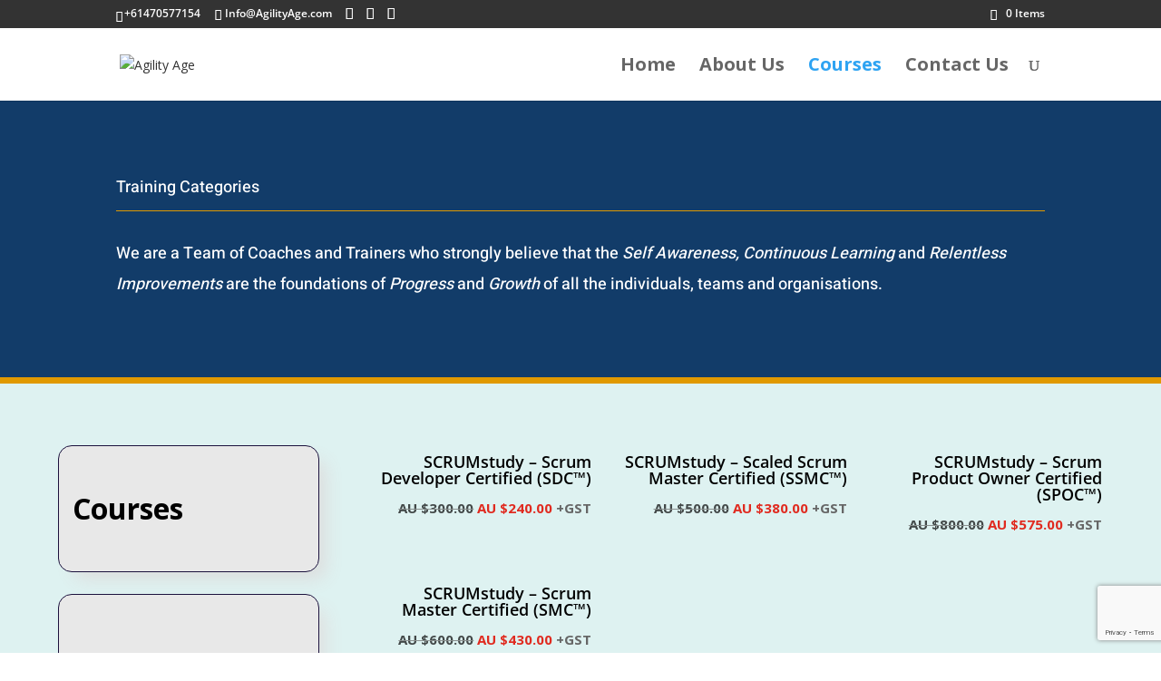

--- FILE ---
content_type: text/html; charset=utf-8
request_url: https://www.google.com/recaptcha/api2/anchor?ar=1&k=6Lc-FokbAAAAAAHB2Qs6uqES3qzLNliwmy7etUJj&co=aHR0cHM6Ly9hZ2lsaXR5YWdlLmNvbTo0NDM.&hl=en&v=N67nZn4AqZkNcbeMu4prBgzg&size=invisible&anchor-ms=20000&execute-ms=30000&cb=yle4dcnw6eoj
body_size: 48908
content:
<!DOCTYPE HTML><html dir="ltr" lang="en"><head><meta http-equiv="Content-Type" content="text/html; charset=UTF-8">
<meta http-equiv="X-UA-Compatible" content="IE=edge">
<title>reCAPTCHA</title>
<style type="text/css">
/* cyrillic-ext */
@font-face {
  font-family: 'Roboto';
  font-style: normal;
  font-weight: 400;
  font-stretch: 100%;
  src: url(//fonts.gstatic.com/s/roboto/v48/KFO7CnqEu92Fr1ME7kSn66aGLdTylUAMa3GUBHMdazTgWw.woff2) format('woff2');
  unicode-range: U+0460-052F, U+1C80-1C8A, U+20B4, U+2DE0-2DFF, U+A640-A69F, U+FE2E-FE2F;
}
/* cyrillic */
@font-face {
  font-family: 'Roboto';
  font-style: normal;
  font-weight: 400;
  font-stretch: 100%;
  src: url(//fonts.gstatic.com/s/roboto/v48/KFO7CnqEu92Fr1ME7kSn66aGLdTylUAMa3iUBHMdazTgWw.woff2) format('woff2');
  unicode-range: U+0301, U+0400-045F, U+0490-0491, U+04B0-04B1, U+2116;
}
/* greek-ext */
@font-face {
  font-family: 'Roboto';
  font-style: normal;
  font-weight: 400;
  font-stretch: 100%;
  src: url(//fonts.gstatic.com/s/roboto/v48/KFO7CnqEu92Fr1ME7kSn66aGLdTylUAMa3CUBHMdazTgWw.woff2) format('woff2');
  unicode-range: U+1F00-1FFF;
}
/* greek */
@font-face {
  font-family: 'Roboto';
  font-style: normal;
  font-weight: 400;
  font-stretch: 100%;
  src: url(//fonts.gstatic.com/s/roboto/v48/KFO7CnqEu92Fr1ME7kSn66aGLdTylUAMa3-UBHMdazTgWw.woff2) format('woff2');
  unicode-range: U+0370-0377, U+037A-037F, U+0384-038A, U+038C, U+038E-03A1, U+03A3-03FF;
}
/* math */
@font-face {
  font-family: 'Roboto';
  font-style: normal;
  font-weight: 400;
  font-stretch: 100%;
  src: url(//fonts.gstatic.com/s/roboto/v48/KFO7CnqEu92Fr1ME7kSn66aGLdTylUAMawCUBHMdazTgWw.woff2) format('woff2');
  unicode-range: U+0302-0303, U+0305, U+0307-0308, U+0310, U+0312, U+0315, U+031A, U+0326-0327, U+032C, U+032F-0330, U+0332-0333, U+0338, U+033A, U+0346, U+034D, U+0391-03A1, U+03A3-03A9, U+03B1-03C9, U+03D1, U+03D5-03D6, U+03F0-03F1, U+03F4-03F5, U+2016-2017, U+2034-2038, U+203C, U+2040, U+2043, U+2047, U+2050, U+2057, U+205F, U+2070-2071, U+2074-208E, U+2090-209C, U+20D0-20DC, U+20E1, U+20E5-20EF, U+2100-2112, U+2114-2115, U+2117-2121, U+2123-214F, U+2190, U+2192, U+2194-21AE, U+21B0-21E5, U+21F1-21F2, U+21F4-2211, U+2213-2214, U+2216-22FF, U+2308-230B, U+2310, U+2319, U+231C-2321, U+2336-237A, U+237C, U+2395, U+239B-23B7, U+23D0, U+23DC-23E1, U+2474-2475, U+25AF, U+25B3, U+25B7, U+25BD, U+25C1, U+25CA, U+25CC, U+25FB, U+266D-266F, U+27C0-27FF, U+2900-2AFF, U+2B0E-2B11, U+2B30-2B4C, U+2BFE, U+3030, U+FF5B, U+FF5D, U+1D400-1D7FF, U+1EE00-1EEFF;
}
/* symbols */
@font-face {
  font-family: 'Roboto';
  font-style: normal;
  font-weight: 400;
  font-stretch: 100%;
  src: url(//fonts.gstatic.com/s/roboto/v48/KFO7CnqEu92Fr1ME7kSn66aGLdTylUAMaxKUBHMdazTgWw.woff2) format('woff2');
  unicode-range: U+0001-000C, U+000E-001F, U+007F-009F, U+20DD-20E0, U+20E2-20E4, U+2150-218F, U+2190, U+2192, U+2194-2199, U+21AF, U+21E6-21F0, U+21F3, U+2218-2219, U+2299, U+22C4-22C6, U+2300-243F, U+2440-244A, U+2460-24FF, U+25A0-27BF, U+2800-28FF, U+2921-2922, U+2981, U+29BF, U+29EB, U+2B00-2BFF, U+4DC0-4DFF, U+FFF9-FFFB, U+10140-1018E, U+10190-1019C, U+101A0, U+101D0-101FD, U+102E0-102FB, U+10E60-10E7E, U+1D2C0-1D2D3, U+1D2E0-1D37F, U+1F000-1F0FF, U+1F100-1F1AD, U+1F1E6-1F1FF, U+1F30D-1F30F, U+1F315, U+1F31C, U+1F31E, U+1F320-1F32C, U+1F336, U+1F378, U+1F37D, U+1F382, U+1F393-1F39F, U+1F3A7-1F3A8, U+1F3AC-1F3AF, U+1F3C2, U+1F3C4-1F3C6, U+1F3CA-1F3CE, U+1F3D4-1F3E0, U+1F3ED, U+1F3F1-1F3F3, U+1F3F5-1F3F7, U+1F408, U+1F415, U+1F41F, U+1F426, U+1F43F, U+1F441-1F442, U+1F444, U+1F446-1F449, U+1F44C-1F44E, U+1F453, U+1F46A, U+1F47D, U+1F4A3, U+1F4B0, U+1F4B3, U+1F4B9, U+1F4BB, U+1F4BF, U+1F4C8-1F4CB, U+1F4D6, U+1F4DA, U+1F4DF, U+1F4E3-1F4E6, U+1F4EA-1F4ED, U+1F4F7, U+1F4F9-1F4FB, U+1F4FD-1F4FE, U+1F503, U+1F507-1F50B, U+1F50D, U+1F512-1F513, U+1F53E-1F54A, U+1F54F-1F5FA, U+1F610, U+1F650-1F67F, U+1F687, U+1F68D, U+1F691, U+1F694, U+1F698, U+1F6AD, U+1F6B2, U+1F6B9-1F6BA, U+1F6BC, U+1F6C6-1F6CF, U+1F6D3-1F6D7, U+1F6E0-1F6EA, U+1F6F0-1F6F3, U+1F6F7-1F6FC, U+1F700-1F7FF, U+1F800-1F80B, U+1F810-1F847, U+1F850-1F859, U+1F860-1F887, U+1F890-1F8AD, U+1F8B0-1F8BB, U+1F8C0-1F8C1, U+1F900-1F90B, U+1F93B, U+1F946, U+1F984, U+1F996, U+1F9E9, U+1FA00-1FA6F, U+1FA70-1FA7C, U+1FA80-1FA89, U+1FA8F-1FAC6, U+1FACE-1FADC, U+1FADF-1FAE9, U+1FAF0-1FAF8, U+1FB00-1FBFF;
}
/* vietnamese */
@font-face {
  font-family: 'Roboto';
  font-style: normal;
  font-weight: 400;
  font-stretch: 100%;
  src: url(//fonts.gstatic.com/s/roboto/v48/KFO7CnqEu92Fr1ME7kSn66aGLdTylUAMa3OUBHMdazTgWw.woff2) format('woff2');
  unicode-range: U+0102-0103, U+0110-0111, U+0128-0129, U+0168-0169, U+01A0-01A1, U+01AF-01B0, U+0300-0301, U+0303-0304, U+0308-0309, U+0323, U+0329, U+1EA0-1EF9, U+20AB;
}
/* latin-ext */
@font-face {
  font-family: 'Roboto';
  font-style: normal;
  font-weight: 400;
  font-stretch: 100%;
  src: url(//fonts.gstatic.com/s/roboto/v48/KFO7CnqEu92Fr1ME7kSn66aGLdTylUAMa3KUBHMdazTgWw.woff2) format('woff2');
  unicode-range: U+0100-02BA, U+02BD-02C5, U+02C7-02CC, U+02CE-02D7, U+02DD-02FF, U+0304, U+0308, U+0329, U+1D00-1DBF, U+1E00-1E9F, U+1EF2-1EFF, U+2020, U+20A0-20AB, U+20AD-20C0, U+2113, U+2C60-2C7F, U+A720-A7FF;
}
/* latin */
@font-face {
  font-family: 'Roboto';
  font-style: normal;
  font-weight: 400;
  font-stretch: 100%;
  src: url(//fonts.gstatic.com/s/roboto/v48/KFO7CnqEu92Fr1ME7kSn66aGLdTylUAMa3yUBHMdazQ.woff2) format('woff2');
  unicode-range: U+0000-00FF, U+0131, U+0152-0153, U+02BB-02BC, U+02C6, U+02DA, U+02DC, U+0304, U+0308, U+0329, U+2000-206F, U+20AC, U+2122, U+2191, U+2193, U+2212, U+2215, U+FEFF, U+FFFD;
}
/* cyrillic-ext */
@font-face {
  font-family: 'Roboto';
  font-style: normal;
  font-weight: 500;
  font-stretch: 100%;
  src: url(//fonts.gstatic.com/s/roboto/v48/KFO7CnqEu92Fr1ME7kSn66aGLdTylUAMa3GUBHMdazTgWw.woff2) format('woff2');
  unicode-range: U+0460-052F, U+1C80-1C8A, U+20B4, U+2DE0-2DFF, U+A640-A69F, U+FE2E-FE2F;
}
/* cyrillic */
@font-face {
  font-family: 'Roboto';
  font-style: normal;
  font-weight: 500;
  font-stretch: 100%;
  src: url(//fonts.gstatic.com/s/roboto/v48/KFO7CnqEu92Fr1ME7kSn66aGLdTylUAMa3iUBHMdazTgWw.woff2) format('woff2');
  unicode-range: U+0301, U+0400-045F, U+0490-0491, U+04B0-04B1, U+2116;
}
/* greek-ext */
@font-face {
  font-family: 'Roboto';
  font-style: normal;
  font-weight: 500;
  font-stretch: 100%;
  src: url(//fonts.gstatic.com/s/roboto/v48/KFO7CnqEu92Fr1ME7kSn66aGLdTylUAMa3CUBHMdazTgWw.woff2) format('woff2');
  unicode-range: U+1F00-1FFF;
}
/* greek */
@font-face {
  font-family: 'Roboto';
  font-style: normal;
  font-weight: 500;
  font-stretch: 100%;
  src: url(//fonts.gstatic.com/s/roboto/v48/KFO7CnqEu92Fr1ME7kSn66aGLdTylUAMa3-UBHMdazTgWw.woff2) format('woff2');
  unicode-range: U+0370-0377, U+037A-037F, U+0384-038A, U+038C, U+038E-03A1, U+03A3-03FF;
}
/* math */
@font-face {
  font-family: 'Roboto';
  font-style: normal;
  font-weight: 500;
  font-stretch: 100%;
  src: url(//fonts.gstatic.com/s/roboto/v48/KFO7CnqEu92Fr1ME7kSn66aGLdTylUAMawCUBHMdazTgWw.woff2) format('woff2');
  unicode-range: U+0302-0303, U+0305, U+0307-0308, U+0310, U+0312, U+0315, U+031A, U+0326-0327, U+032C, U+032F-0330, U+0332-0333, U+0338, U+033A, U+0346, U+034D, U+0391-03A1, U+03A3-03A9, U+03B1-03C9, U+03D1, U+03D5-03D6, U+03F0-03F1, U+03F4-03F5, U+2016-2017, U+2034-2038, U+203C, U+2040, U+2043, U+2047, U+2050, U+2057, U+205F, U+2070-2071, U+2074-208E, U+2090-209C, U+20D0-20DC, U+20E1, U+20E5-20EF, U+2100-2112, U+2114-2115, U+2117-2121, U+2123-214F, U+2190, U+2192, U+2194-21AE, U+21B0-21E5, U+21F1-21F2, U+21F4-2211, U+2213-2214, U+2216-22FF, U+2308-230B, U+2310, U+2319, U+231C-2321, U+2336-237A, U+237C, U+2395, U+239B-23B7, U+23D0, U+23DC-23E1, U+2474-2475, U+25AF, U+25B3, U+25B7, U+25BD, U+25C1, U+25CA, U+25CC, U+25FB, U+266D-266F, U+27C0-27FF, U+2900-2AFF, U+2B0E-2B11, U+2B30-2B4C, U+2BFE, U+3030, U+FF5B, U+FF5D, U+1D400-1D7FF, U+1EE00-1EEFF;
}
/* symbols */
@font-face {
  font-family: 'Roboto';
  font-style: normal;
  font-weight: 500;
  font-stretch: 100%;
  src: url(//fonts.gstatic.com/s/roboto/v48/KFO7CnqEu92Fr1ME7kSn66aGLdTylUAMaxKUBHMdazTgWw.woff2) format('woff2');
  unicode-range: U+0001-000C, U+000E-001F, U+007F-009F, U+20DD-20E0, U+20E2-20E4, U+2150-218F, U+2190, U+2192, U+2194-2199, U+21AF, U+21E6-21F0, U+21F3, U+2218-2219, U+2299, U+22C4-22C6, U+2300-243F, U+2440-244A, U+2460-24FF, U+25A0-27BF, U+2800-28FF, U+2921-2922, U+2981, U+29BF, U+29EB, U+2B00-2BFF, U+4DC0-4DFF, U+FFF9-FFFB, U+10140-1018E, U+10190-1019C, U+101A0, U+101D0-101FD, U+102E0-102FB, U+10E60-10E7E, U+1D2C0-1D2D3, U+1D2E0-1D37F, U+1F000-1F0FF, U+1F100-1F1AD, U+1F1E6-1F1FF, U+1F30D-1F30F, U+1F315, U+1F31C, U+1F31E, U+1F320-1F32C, U+1F336, U+1F378, U+1F37D, U+1F382, U+1F393-1F39F, U+1F3A7-1F3A8, U+1F3AC-1F3AF, U+1F3C2, U+1F3C4-1F3C6, U+1F3CA-1F3CE, U+1F3D4-1F3E0, U+1F3ED, U+1F3F1-1F3F3, U+1F3F5-1F3F7, U+1F408, U+1F415, U+1F41F, U+1F426, U+1F43F, U+1F441-1F442, U+1F444, U+1F446-1F449, U+1F44C-1F44E, U+1F453, U+1F46A, U+1F47D, U+1F4A3, U+1F4B0, U+1F4B3, U+1F4B9, U+1F4BB, U+1F4BF, U+1F4C8-1F4CB, U+1F4D6, U+1F4DA, U+1F4DF, U+1F4E3-1F4E6, U+1F4EA-1F4ED, U+1F4F7, U+1F4F9-1F4FB, U+1F4FD-1F4FE, U+1F503, U+1F507-1F50B, U+1F50D, U+1F512-1F513, U+1F53E-1F54A, U+1F54F-1F5FA, U+1F610, U+1F650-1F67F, U+1F687, U+1F68D, U+1F691, U+1F694, U+1F698, U+1F6AD, U+1F6B2, U+1F6B9-1F6BA, U+1F6BC, U+1F6C6-1F6CF, U+1F6D3-1F6D7, U+1F6E0-1F6EA, U+1F6F0-1F6F3, U+1F6F7-1F6FC, U+1F700-1F7FF, U+1F800-1F80B, U+1F810-1F847, U+1F850-1F859, U+1F860-1F887, U+1F890-1F8AD, U+1F8B0-1F8BB, U+1F8C0-1F8C1, U+1F900-1F90B, U+1F93B, U+1F946, U+1F984, U+1F996, U+1F9E9, U+1FA00-1FA6F, U+1FA70-1FA7C, U+1FA80-1FA89, U+1FA8F-1FAC6, U+1FACE-1FADC, U+1FADF-1FAE9, U+1FAF0-1FAF8, U+1FB00-1FBFF;
}
/* vietnamese */
@font-face {
  font-family: 'Roboto';
  font-style: normal;
  font-weight: 500;
  font-stretch: 100%;
  src: url(//fonts.gstatic.com/s/roboto/v48/KFO7CnqEu92Fr1ME7kSn66aGLdTylUAMa3OUBHMdazTgWw.woff2) format('woff2');
  unicode-range: U+0102-0103, U+0110-0111, U+0128-0129, U+0168-0169, U+01A0-01A1, U+01AF-01B0, U+0300-0301, U+0303-0304, U+0308-0309, U+0323, U+0329, U+1EA0-1EF9, U+20AB;
}
/* latin-ext */
@font-face {
  font-family: 'Roboto';
  font-style: normal;
  font-weight: 500;
  font-stretch: 100%;
  src: url(//fonts.gstatic.com/s/roboto/v48/KFO7CnqEu92Fr1ME7kSn66aGLdTylUAMa3KUBHMdazTgWw.woff2) format('woff2');
  unicode-range: U+0100-02BA, U+02BD-02C5, U+02C7-02CC, U+02CE-02D7, U+02DD-02FF, U+0304, U+0308, U+0329, U+1D00-1DBF, U+1E00-1E9F, U+1EF2-1EFF, U+2020, U+20A0-20AB, U+20AD-20C0, U+2113, U+2C60-2C7F, U+A720-A7FF;
}
/* latin */
@font-face {
  font-family: 'Roboto';
  font-style: normal;
  font-weight: 500;
  font-stretch: 100%;
  src: url(//fonts.gstatic.com/s/roboto/v48/KFO7CnqEu92Fr1ME7kSn66aGLdTylUAMa3yUBHMdazQ.woff2) format('woff2');
  unicode-range: U+0000-00FF, U+0131, U+0152-0153, U+02BB-02BC, U+02C6, U+02DA, U+02DC, U+0304, U+0308, U+0329, U+2000-206F, U+20AC, U+2122, U+2191, U+2193, U+2212, U+2215, U+FEFF, U+FFFD;
}
/* cyrillic-ext */
@font-face {
  font-family: 'Roboto';
  font-style: normal;
  font-weight: 900;
  font-stretch: 100%;
  src: url(//fonts.gstatic.com/s/roboto/v48/KFO7CnqEu92Fr1ME7kSn66aGLdTylUAMa3GUBHMdazTgWw.woff2) format('woff2');
  unicode-range: U+0460-052F, U+1C80-1C8A, U+20B4, U+2DE0-2DFF, U+A640-A69F, U+FE2E-FE2F;
}
/* cyrillic */
@font-face {
  font-family: 'Roboto';
  font-style: normal;
  font-weight: 900;
  font-stretch: 100%;
  src: url(//fonts.gstatic.com/s/roboto/v48/KFO7CnqEu92Fr1ME7kSn66aGLdTylUAMa3iUBHMdazTgWw.woff2) format('woff2');
  unicode-range: U+0301, U+0400-045F, U+0490-0491, U+04B0-04B1, U+2116;
}
/* greek-ext */
@font-face {
  font-family: 'Roboto';
  font-style: normal;
  font-weight: 900;
  font-stretch: 100%;
  src: url(//fonts.gstatic.com/s/roboto/v48/KFO7CnqEu92Fr1ME7kSn66aGLdTylUAMa3CUBHMdazTgWw.woff2) format('woff2');
  unicode-range: U+1F00-1FFF;
}
/* greek */
@font-face {
  font-family: 'Roboto';
  font-style: normal;
  font-weight: 900;
  font-stretch: 100%;
  src: url(//fonts.gstatic.com/s/roboto/v48/KFO7CnqEu92Fr1ME7kSn66aGLdTylUAMa3-UBHMdazTgWw.woff2) format('woff2');
  unicode-range: U+0370-0377, U+037A-037F, U+0384-038A, U+038C, U+038E-03A1, U+03A3-03FF;
}
/* math */
@font-face {
  font-family: 'Roboto';
  font-style: normal;
  font-weight: 900;
  font-stretch: 100%;
  src: url(//fonts.gstatic.com/s/roboto/v48/KFO7CnqEu92Fr1ME7kSn66aGLdTylUAMawCUBHMdazTgWw.woff2) format('woff2');
  unicode-range: U+0302-0303, U+0305, U+0307-0308, U+0310, U+0312, U+0315, U+031A, U+0326-0327, U+032C, U+032F-0330, U+0332-0333, U+0338, U+033A, U+0346, U+034D, U+0391-03A1, U+03A3-03A9, U+03B1-03C9, U+03D1, U+03D5-03D6, U+03F0-03F1, U+03F4-03F5, U+2016-2017, U+2034-2038, U+203C, U+2040, U+2043, U+2047, U+2050, U+2057, U+205F, U+2070-2071, U+2074-208E, U+2090-209C, U+20D0-20DC, U+20E1, U+20E5-20EF, U+2100-2112, U+2114-2115, U+2117-2121, U+2123-214F, U+2190, U+2192, U+2194-21AE, U+21B0-21E5, U+21F1-21F2, U+21F4-2211, U+2213-2214, U+2216-22FF, U+2308-230B, U+2310, U+2319, U+231C-2321, U+2336-237A, U+237C, U+2395, U+239B-23B7, U+23D0, U+23DC-23E1, U+2474-2475, U+25AF, U+25B3, U+25B7, U+25BD, U+25C1, U+25CA, U+25CC, U+25FB, U+266D-266F, U+27C0-27FF, U+2900-2AFF, U+2B0E-2B11, U+2B30-2B4C, U+2BFE, U+3030, U+FF5B, U+FF5D, U+1D400-1D7FF, U+1EE00-1EEFF;
}
/* symbols */
@font-face {
  font-family: 'Roboto';
  font-style: normal;
  font-weight: 900;
  font-stretch: 100%;
  src: url(//fonts.gstatic.com/s/roboto/v48/KFO7CnqEu92Fr1ME7kSn66aGLdTylUAMaxKUBHMdazTgWw.woff2) format('woff2');
  unicode-range: U+0001-000C, U+000E-001F, U+007F-009F, U+20DD-20E0, U+20E2-20E4, U+2150-218F, U+2190, U+2192, U+2194-2199, U+21AF, U+21E6-21F0, U+21F3, U+2218-2219, U+2299, U+22C4-22C6, U+2300-243F, U+2440-244A, U+2460-24FF, U+25A0-27BF, U+2800-28FF, U+2921-2922, U+2981, U+29BF, U+29EB, U+2B00-2BFF, U+4DC0-4DFF, U+FFF9-FFFB, U+10140-1018E, U+10190-1019C, U+101A0, U+101D0-101FD, U+102E0-102FB, U+10E60-10E7E, U+1D2C0-1D2D3, U+1D2E0-1D37F, U+1F000-1F0FF, U+1F100-1F1AD, U+1F1E6-1F1FF, U+1F30D-1F30F, U+1F315, U+1F31C, U+1F31E, U+1F320-1F32C, U+1F336, U+1F378, U+1F37D, U+1F382, U+1F393-1F39F, U+1F3A7-1F3A8, U+1F3AC-1F3AF, U+1F3C2, U+1F3C4-1F3C6, U+1F3CA-1F3CE, U+1F3D4-1F3E0, U+1F3ED, U+1F3F1-1F3F3, U+1F3F5-1F3F7, U+1F408, U+1F415, U+1F41F, U+1F426, U+1F43F, U+1F441-1F442, U+1F444, U+1F446-1F449, U+1F44C-1F44E, U+1F453, U+1F46A, U+1F47D, U+1F4A3, U+1F4B0, U+1F4B3, U+1F4B9, U+1F4BB, U+1F4BF, U+1F4C8-1F4CB, U+1F4D6, U+1F4DA, U+1F4DF, U+1F4E3-1F4E6, U+1F4EA-1F4ED, U+1F4F7, U+1F4F9-1F4FB, U+1F4FD-1F4FE, U+1F503, U+1F507-1F50B, U+1F50D, U+1F512-1F513, U+1F53E-1F54A, U+1F54F-1F5FA, U+1F610, U+1F650-1F67F, U+1F687, U+1F68D, U+1F691, U+1F694, U+1F698, U+1F6AD, U+1F6B2, U+1F6B9-1F6BA, U+1F6BC, U+1F6C6-1F6CF, U+1F6D3-1F6D7, U+1F6E0-1F6EA, U+1F6F0-1F6F3, U+1F6F7-1F6FC, U+1F700-1F7FF, U+1F800-1F80B, U+1F810-1F847, U+1F850-1F859, U+1F860-1F887, U+1F890-1F8AD, U+1F8B0-1F8BB, U+1F8C0-1F8C1, U+1F900-1F90B, U+1F93B, U+1F946, U+1F984, U+1F996, U+1F9E9, U+1FA00-1FA6F, U+1FA70-1FA7C, U+1FA80-1FA89, U+1FA8F-1FAC6, U+1FACE-1FADC, U+1FADF-1FAE9, U+1FAF0-1FAF8, U+1FB00-1FBFF;
}
/* vietnamese */
@font-face {
  font-family: 'Roboto';
  font-style: normal;
  font-weight: 900;
  font-stretch: 100%;
  src: url(//fonts.gstatic.com/s/roboto/v48/KFO7CnqEu92Fr1ME7kSn66aGLdTylUAMa3OUBHMdazTgWw.woff2) format('woff2');
  unicode-range: U+0102-0103, U+0110-0111, U+0128-0129, U+0168-0169, U+01A0-01A1, U+01AF-01B0, U+0300-0301, U+0303-0304, U+0308-0309, U+0323, U+0329, U+1EA0-1EF9, U+20AB;
}
/* latin-ext */
@font-face {
  font-family: 'Roboto';
  font-style: normal;
  font-weight: 900;
  font-stretch: 100%;
  src: url(//fonts.gstatic.com/s/roboto/v48/KFO7CnqEu92Fr1ME7kSn66aGLdTylUAMa3KUBHMdazTgWw.woff2) format('woff2');
  unicode-range: U+0100-02BA, U+02BD-02C5, U+02C7-02CC, U+02CE-02D7, U+02DD-02FF, U+0304, U+0308, U+0329, U+1D00-1DBF, U+1E00-1E9F, U+1EF2-1EFF, U+2020, U+20A0-20AB, U+20AD-20C0, U+2113, U+2C60-2C7F, U+A720-A7FF;
}
/* latin */
@font-face {
  font-family: 'Roboto';
  font-style: normal;
  font-weight: 900;
  font-stretch: 100%;
  src: url(//fonts.gstatic.com/s/roboto/v48/KFO7CnqEu92Fr1ME7kSn66aGLdTylUAMa3yUBHMdazQ.woff2) format('woff2');
  unicode-range: U+0000-00FF, U+0131, U+0152-0153, U+02BB-02BC, U+02C6, U+02DA, U+02DC, U+0304, U+0308, U+0329, U+2000-206F, U+20AC, U+2122, U+2191, U+2193, U+2212, U+2215, U+FEFF, U+FFFD;
}

</style>
<link rel="stylesheet" type="text/css" href="https://www.gstatic.com/recaptcha/releases/N67nZn4AqZkNcbeMu4prBgzg/styles__ltr.css">
<script nonce="-S7kMQWCpVy8VEc3HFjRrg" type="text/javascript">window['__recaptcha_api'] = 'https://www.google.com/recaptcha/api2/';</script>
<script type="text/javascript" src="https://www.gstatic.com/recaptcha/releases/N67nZn4AqZkNcbeMu4prBgzg/recaptcha__en.js" nonce="-S7kMQWCpVy8VEc3HFjRrg">
      
    </script></head>
<body><div id="rc-anchor-alert" class="rc-anchor-alert"></div>
<input type="hidden" id="recaptcha-token" value="[base64]">
<script type="text/javascript" nonce="-S7kMQWCpVy8VEc3HFjRrg">
      recaptcha.anchor.Main.init("[\x22ainput\x22,[\x22bgdata\x22,\x22\x22,\[base64]/[base64]/[base64]/[base64]/[base64]/[base64]/KGcoTywyNTMsTy5PKSxVRyhPLEMpKTpnKE8sMjUzLEMpLE8pKSxsKSksTykpfSxieT1mdW5jdGlvbihDLE8sdSxsKXtmb3IobD0odT1SKEMpLDApO08+MDtPLS0pbD1sPDw4fFooQyk7ZyhDLHUsbCl9LFVHPWZ1bmN0aW9uKEMsTyl7Qy5pLmxlbmd0aD4xMDQ/[base64]/[base64]/[base64]/[base64]/[base64]/[base64]/[base64]\\u003d\x22,\[base64]\x22,\x22ZBIHfcK7AFLCq24Wwo0ELMO3w40GwoN5JXReJwYyw5QZM8Kdw5HDgz8fRDjCgMKqQUTCpsOkw59kJRpjJk7Dg2bCksKJw43DtsKaEsO7w6Yiw7jCm8KZGcONfsOLA11gw4hAMsOJwolVw5vChmzCusKbN8KuwrXCg2jDiXLCvsKPWXpVwrInYzrCul/[base64]/DlsKCSsOpZMK8w6AOwoF+wpbCu8KhworCucKEwposwq7Cl8Opwr/[base64]/DlyrDmTDCq8Ojwpw6Py3DhUnDqMKlbMOuw4M+w44mw6TCrsOgwq5zUB/CnQ9KTDMcwofDqMK5FsOZwq/Chz5ZwpsJAzfDs8OSQMOqE8KSesKDw4TCsnFbw4DCpsKqwr5CwqbCuUnDiMKIcMO2w5l1wqjCmxPCoVpbTDrCgsKHw6BkUE/[base64]/[base64]/woPDp3wMw6cbFcKZwo7CusOHG8O1w4PCn3/Dl0lmw4xDwqrDpsONwq5qOMKKw77DnsKKw6QdDsKHUsOVD1nCkhHCoMK2w44wUsOfNsKsw5MZAMKuw6jCoEUEw7DDkA7DrzxGMid/[base64]/Cqi1WOMOpMVQjw6lcwoHDucKAw43DiMK9VD9jwqrDiB5gw6c+bgN0fRTCoBzCtFDCv8Okwp86w4XDgcOmw6ReMTwMb8OLw6/CuSnDrzjClcOgG8ObwqfCh1DDq8KlO8Knw6IaBhBgIMO1wq8WdkzDmcO9UcK8wpnDgjc7YgrDs2UBw6YZw4LCqRbDmmYFwqvCjMKnwpcSw63CpiwaecOFX0VEwqhTRsOlW3rCg8OVe03DuAAMwp96G8KFGsOCwpg/VMKeDT/[base64]/DjcO5wqLCqcKNahrCpMKEw65bw7fCiRkYMMK2w41EPDPDssOCEsO5EXfCi0kWYntmX8OefcKlwqouG8OwwrzCuzZNw63CjMO/[base64]/CjMOGS2bCj05sw5/[base64]/Cp1TDil1jLC3CnQIgTUjCuT7ClGTCrwPDvsKXw4FXw7TCsMO2wpcqw6oFXWc8woYOSsO2bsOID8KNwpQiw4YSw6fCjxrDq8KzV8Kzw7DCocKDw75lQU7CjD7CucOTwpnDhikCShlzwrdcNsKWw5JpWsOSwp1qwocKWsOzDFZJwq/DvsOHc8O9wr4URTLCuV3CklrCvFk7dynCrljDmsOCSWImwpU7wrfDmmQuYgM4FcKIM33Dg8OITcOqw5JvHMKwwok2w6rDq8KWw6ktw5ZOw4U7Q8OHw6UMPRnDnA1nw5Vhw63CjsKFIy8lD8O7EXTCki/Cm109EAg6wptfwqrCmQHDhAjDpFRVwq/CvX7Dk0Brwrkgwq3CnAnDuMKaw6JkExNFbMK+w7/[base64]/CpEfDpBBuUcOyARfCk8OcwrjDg8Oowq/Dh1V6elscTwYkE8KowqoEclTDo8ODCMODcmfCqFTCsWfCksOEwq/DuXXDrcKlw6DCpcOKDsKUJMOuChLDtWQ3MMKLw47DiMKEwqfDqsK9w7h9wq15w6XDm8KcacOJwqLDgmTDvcKfWFPDmMOYwoEcIyPCm8KnLcOsIMKZw6TDvcKybgzCp3HCucKew44uwpRnwolpfUQHBxp1wr/[base64]/ecOowrPDjcO2cMKMw5jDi8O5LMKrwp/DgA9lWW8EfSbCusOsw5RlLcO8AB5Vw7XDkGfDvzDDsl4cScK8w5YefcKPwo4sw7bDosOYH1nDicKnV2bCkG/[base64]/WQ7Dn8KeWXPChgvDsFc1bF55fMOXw7LCuU9JLUrDmcKlS8O6LsOIUhoAUlgZDAHCkkjDosKswpbCpcK8wrt5w5nDmR7Cuy/CuhzCocOmw5/[base64]/DlGTCg8OCwplxw5xcwo9da8OSwovDrHICW8KSw6YmX8OZJcO1VMKvXTVRDMO0AsOtYQ4GUCcUw6BAw77CkVNib8O4Hhkwwq9VK2DCoBfDhMOfwooBwrzCusKDwpHDnUPCu3c7wqB0acKow4gSw6LDgsKRSsKpw5HCuWEMw7kQacKXw68cO3Ufw6TDjMK/LsO7w6MLRifCucOkUcK7w4zCqcOAw7VnKMOGwqzCocKCQ8K5WlzDq8OWwrXDoBLDuQ3CrsKOwoDCv8OVf8O1wpXCocO/[base64]/w6DCgcOMw5rCqsOYSMKCwqrDiAzDqzrDqsO2T8KuNsKFNQ1qwqfDu2fDtMOnN8OidMOBACslScOXRMO1JSTDkhxoT8KOw7fDl8Ocw7XCpkssw6Arw7YPw5lBwpvCqSbDmRUtw67DgR/Cv8ONIRp/w4YBw4M7wrZRBsKqwpJqOsKbwpLDncKnHsKgLih/w6vDicOHKiMvGV/CrcOow7DCriDClhrCjcKiYwXDjcOewqvCiiIaKsOtw7F7EC8tUMK/wofCmjnDhUw8wrJ7ZsKMTBtXwq3CosOPUEY/QQLDjcKUFEvCqizChsKHY8OaVWMcwoFLBMK/wo7CtT1OPcOkNcKFPlPCosK5wq0qw5LDvlHCucKhwpICKSgJw4XDgMKMwotXwo1nNsOfYStPwqPCnMKYHl/CrTXClwQES8Orw5JyK8OOZiRpw53Dii9SasKICsOOwrnCicOlH8Kewq3DnVTCjMKCCmMkfhYnekbDnCHDi8OdA8KbKMOcYknDt2p3ciY7R8Ozw5U4w6vCvCUpH3NFEcKAwoVPfTpiTy4/wohwwrNwDmoHVcKxw45owqEUb2h7LVplcRLDt8OtbCI3wq/Ds8K2LcK8VXjDuy3DsDYMTV/Cu8KsDMOKDcO/[base64]/DvMO+wpAjCjXDqH4YwoYuGcOkTFFBV8K4w6F/HsOCwrvCp8KTOmTCk8O8w6TCvBrClsKcw4/DosOvw54VwrVnUWtLw6jCrCZEcsK2w6jCl8KxYsK4w5TDiMKIwqxIVw9UEcKnMcKzwrhAA8OEFcKUO8Kyw4vCqQDChljCusOOwqTCs8OZwoZRYcO2w5LDsmgDDhXCnz8dw78/w5Z7wp7Cug3Ct8OBw4zCoVVdwo/DusOHZyPCvcO1w75iw6/CpCt+w7pDwrI7wqlfw5nDoMKrSMOGwqFpwqpzRsOpCcO2XHbCtFLDvsKtesKATcKZwql/w4teLsOjw4cHwpVvw5I2J8OEw7/CpMO6A28ew5k2wp7DhcOCE8Ouw7rCtcKsw4FBwofDpMKTw7HDocOePSQwwot5w4EqJgAfw6odOsKOHsObwoAhwo4fwrzDrcKVwpt9d8KcwrfCtMOPJlfDssKzERxvw4YFDkzCkMK0JcKnwq/Cq8Kkwr/CtQMsw57DoMK4wrAFwrvCuRrDnMKbwqTCusKjw7QLIRHDpHZ5dMOmfsKcXcKkBcOZQsOfw7VGAivDucK/[base64]/DpiVRZAlrWsKCVMKfADfCscOtM8KIw6JBfMKbwrZ9Z8OLwqY/VFXDicO6w5vCscOPw6QhTydowpvCgnoyUlPCqiMjwp4vwr7DvVZMwq0qPSxbw6EZwo/Dm8Kww7jCmS91w4wtFsKMw5g2GMKuwqfCmMKsY8O8w4YEfmI5w7XDksOCczfDocKiw59Ww7vCgVcYwrBSUsKpwrPCp8KDFsKHIh3CtCdAeVjCrcKfL2/CmhbDucKgw7zDssOhw7ZMQDDChTLCpnglw7xWdcKDVMKqDRzCrMK6wpI6w7VpTlvDsEDCncKiPS9EJw8mLALCusKCwpUnw4nCjMKiwoMxWX0tMRsrfMOkFMOJw4JyKsOQw6YWw7VEw6TDhw/DgzbCkcK8ZTslw6HCgTJJw5LDvMKxw5NUw4UGE8KIwoA3DMKEw4Qgw43DlMOiHMKUw5fDvMOLRcKBLMKeScKtGW3CsRbDtjVIw5vCmjNwNlPCm8OEF8Orw5hFwrM/TsOvwq3DncK2ZQ/CgRR1w7/DkQ3Dnx8MwpRdwqnCs2x9Zi4Tw4/[base64]/Cu1cAwoRCYyjCs8OPeMKGw7LClsKyw5/Cg2MKBsKJQTfDgcKBw5XCoHLCoRzCgsKhfMODcsOew4lxw7/ChQlwSSwkw5Flwo1mBWh/Xnl4w4ocw5F5w7vDoHU+LlvCnsKkw4VUw4kRw7vDjMKBwrPDm8KyRsORdhl/w7RCwqpgw7wNwoddwoXDkWTCnVbClMO/w7lkOEp1wqnDicKcVcOrRyMYwrIeDDoJS8OyQBkTGcOHCsOkw5LDucKBQUTCqcKlQQFgS3lIw5zCjTTDg3zDnV0BS8KSBXXDjBA6S8O5L8KVGcOyw5rCh8OAClNcw7/ChsOzwooFXigOWlHDm2F8w4DCncOceCfCsyZZHzPCpkrCm8K1FzpOD1jDrmx6w58uwqbCpsKbwozDj3vDuMKBM8OJw6fCiTgXwq7CkFjDjHIYcnzDkQhlwq07EsOVwr8uwpBawpEmw4YWwqtGDMKNw4AOw7LDkyQ/HQrCisKbFcOaJ8Kcw5UjEcKoai/[base64]/cWDDpCjDiHHDm2LDrxLDo8OUw69rwpxWwo3Cm8Kpw6bCl29Iw6E8IcKrwqnDusKww5TChR0dSsOQXsKow49wIQ3Dr8OgwpcdN8OCUcKtFhXDi8K5w45WFEJtbT3CigHDlcKpfDLDp0JswpPCkWXDiD/DpsOqKXbDuHPCtsKac04AwoEAw5o7SMOAbFV+w6XCo1/CsMKsLxXCvHnCuTp2wp/DlmzCp8O7wprCrxpJS8O/ecKRw6h1aMK+w75YccKRwprDviEndz8TX0jDkzROwpZaSQwSUjsRw4oNwpvDqwcrDcOGZBLDrT3CgQLDjMKNcMKcw5leWxsfwrQJBFg4SMKiSmMww47DoC1mwpdQR8KWEQgvDsO9w5rDjcObwonDqMO4QMOtwro1a8Kgw5fDmMONwprDlEcPQRHDrkcRwr/CuEvDkhohwrMVNsO9wp/DkMOTw4nClsOZFH3DmTo0w6rDtcOCMMOqw7BMw7/DgkfDmAzDskTCkH1fUcOOYh/DnjFNw67DjnIewrFsw5kWAVzDksOUE8KTX8KjWMOUJsKrPMOaQgBMI8KoecOFY2ZIw53CqgPDkXfCrHvCoVHDmW9IwrwoMMO8SmYUwpPDqQBFJnzCqEcewqDDulHDrMKEw7HChnsNw5TDv1oUwpzCg8OLwoPDs8KgP2jCn8O3Cz0cw5ocwq5dwr/CkUPCsjjDv1RiYsKPw5slSMKLwokOXWnDpcOPFCJTNsKuw77Djy/ClgU6JHB7w4rCmcOKQ8OPw4x0wqNewp0Zw5t+bMOmw4zDqcOuMAfDlsOvwqDDnsObb3jCmsKrw7vCim7Dp03DmMOXQjceQMKpw6tHw6nDrV/CgcKaDMK2SjvDuG/CnsKVPMOCM3QPw7w+e8O6wpcnKcO/ByINwq7Cv8OtwrR6woYnV0rDgE4Cwo7CncKdwqLDnsOewql3TmDCrMOGFS0Swr3DnsOFNz1GcsOkwoHCvEnDlMKaWDdawrfDrcO6ZsOqHRPDn8Onw6HCg8K5w7vDnj1mw6lyAx91w4YWWUVkQF/Dm8Okfz3Cg3TCnG/DpMOAH1XCucKtLzrCuCHCj2N6JcODwojCm0/[base64]/DlcK5w440Twgnw58DC8OSTcOZIWLDp8Knwo/[base64]/asKgw7tsPcO7wp7DpFIFLsK/JcO9wqXDpQjDmMK2w5JHDcKYw63DkwMuwpTCkMOqw6Q8XjsLf8OOT1PDjm54w6UWw6LCq3PCtC3DiMK4w405wp3Dp2DCssKvwoLCgzDDg8OIXsOswpZWRCnCk8O2VRx4w6Bsw6XCvsO3w5LDhcKmNMK6wrlvOSfDi8O/TMKiVcO1bcOGwrLCmC7CgcKEw6nCuWRcHWU/[base64]/DgcOtwpB9w5FwH8O3B8OPTTbCsA5RDcOYwrbDjAt2CsOwA8O/w7UzdMOuwrwoE3EUwr07Hn3Ch8O6w7FpXiLDiFp1IizDhz5bDMOSwobDoQ08w57Dg8Kqw5gCJsKIw6DDocOGG8Orw7fDsRDDvTUfW8K8wrt8w4ZwEsKJwpkLRMK2w5nCmHt6AjjDtgQ5VHlaw4/CjVrCjsKUw67DukRTEsKnQSrCgErDulHDlhvDjh/DjcK+w5zCmgt1wq4IPMOewpXDsG3DlsOmKcOqw5rDlRwhQHDDhcO4wo/DvUhXK0jDp8OSYcOlwqwpw5nCv8KTAGXCkVnCoxvCm8K2w6bCpVtnTMKVOcOuB8OEwrNVwpLDmS3DosOkw7YFC8KzP8K1bcKRRMKcw490w5pew6NeasOkwp/Dq8KGw7JRwrfDi8ONw6dIwrAqwrM8w7zDpF1Jwp0Dw6TDtsKIwqbCuy/[base64]/wqTChGZKD8Ohw5QBLmk/[base64]/ChcOrAG4TR1NTQ0VdaVvDt3wAPMO8UsOuw7rDhcKUfkFmX8OtRyQLXcKuw4jDmQ9xwolWWhXCikh0bSXDhcOXw6TDqcKmAijCp3pEJiXChHzDosKVMkvCtWg6wqDCoMKHw43DvyLDuEc3w47Ct8OawqJrw6/CrsOVR8OoNsOaw4rCvcOPOggRKx/CscOyL8K2wqo7IMKqeXDDtsOiH8KSBD7DsXrCk8O3w4XCnnXCrMKuCMO9w7jDv2YXFCjCii8pwpnDj8KGZMOjasKWGsKQw4HDt2DCusOjwrnCtMKADmx9w6/CiMOvwqjDljgmSMOyw4XCog15woDDgsKFwqfDgcOWwqvDvMOlL8OdwpXCoEzDhkbCgTEjw5R7wojCgFwNw4HDlMOdw6HDrUhFM2UnCMKuT8KpU8OxSMKNdwFNwpAyw6Y9wppBJlXDlU0DPMKLIMKWw5A1w7TDpcKuYFfDo08/w5s4wpnCg1NkwoNnwpU6Ml3DoWBUDn1/[base64]/wq3DlT7DosOpw6xfw69Tw79AwrpzwrPCihogwp4PaTwjwrjDn8Khw7nCm8KAwpDDhsKmw5UYQVUDTMKJw6gJRWFPMSVzDFrDr8KMwoVFJsKsw6cRMsKZHWTCoxjDqMKRwqvCpAQbw4DClTdwIsOGw7/[base64]/[base64]/w6rCt37Dnl82w4TDv0/[base64]/[base64]/BBltccORL8OhC8KeXyrChsOPHw/DjsKoBcKTw5/[base64]/SxxDw5fDoAZ+dls6X3oQfRLDkx9rw7ELw5RycsK6w6x4L8ODWMOyw5d9w5wjIC56w4rCrU1ew6AqMMKHw59hwo/DnWvDpW8aUsOYw6dmwp9kX8K/wqHDtSjDoAvDg8K4w4TDsmV8fjZZwrLDtho1wqrClBbChGXCuUUmwoJSSsOVw4cqwqBAw5oUMMKlw4HCuMKbw5sEeGXDksO8DQYuIcKbfcOMKinDqMOcNcKvOzZXXcKyXnjCuMOrw5vDu8OGMC7DiMObw6zDmMOwBS4/[base64]/[base64]/UibDu3Q/eMKKwqJxOEc7a8Opw6gREMK4a8K+LUADUWDCm8OAPsOLQgrDsMKEMRzDjl/CnxIXw7XCgmcNVMOswoLDuSMKAz0Bw4HDo8OvVjY8IcKJNcKpw4PCgWbDv8OnPcOGw40Ew6vCucKWwrrDj0rDigPDpMOCw4vDvhTCtzrDtcO2w6QOwr5hwohMSBUfw6fDm8K/w7U1wqvDkcK6fcOowrFiDMOUw6YnD33Dv1tSw7New4kCwowjwo7CjsO0ZG3CpGDDgDHDsDjDo8KrwoHClsO0YsO6eMKETFVkwoJOw73Ch2/[base64]/[base64]/CoTfDosOww6llNH3CtMKWSWnDv8Kkw6AOw7B4woZUWVbDg8OPOMKxc8K9WV5EwrPDhnpSAzbCgXBOJsO9DTlSwqHCv8KuA0fDhcKDfcKnw4zCtMOKGcOjwrMWwqfDnsKRDsOSw77CvMKTSMK/DlLCsgTChVAQbcKkw6PDhcOdw6lMw7YENsKOw7g/IBLDuDlHccO/LMKafz85w4hKA8OGcsK/wojCk8Kjw51ddD3ClsOPwp/DnxHDoA/DpsOsL8K5wr/DqFHDiGHDtmzCsi0cw64rF8Kkw5rCssKlw542wozCo8K9Z10vw79decK8TEADw5o/w7vDhgdYal/DlAfCqsK7wrlzY8OOw4Fpw5pYwpvDksKtEix7wp/CsDEyY8KiZMKSEsO3w4bCjVwOPcKIworDtsKtQRRHw7TDj8O8wqNAVcKWw4fCmis6TCbDvTDDscKaw4gZw7HCj8K9wofDkDDDimnCgwjDlMO3wqFhw7RMecOIw7NiQn47cMKAezRXDMKCwrRkw4/CuyXDl33DsmPDrcKqw47ChT/CqMO7wqLDmlrCssOVw5LCh35lw6kQwr5Jw41KJX1UJMOVw7YXwqvClMOowpvDisOzUh7CicOof1VpAsK/Z8OweMKCw7ViCcKwwrUfKjXDmcKIw7HCu0UCw5fDpwDDuF/CunJIf09QwpDCrEvCoMKXQsOpwr4GF8K4EcOTwp/Ck0dpFVkPFMOgwq47wpg+wrgKw7vChwbCq8OmwrMkw4zDgBtPwowkWMOwFX/CusKbw7/Djy3DssKBwqrDpBlZw5o6wqAtwoYow6ULMcKDMXnDsRvDucOwGSLCrsO3woDDvcKqKzMPw6PDsxIRdDnDmDjDgUoLwq9RwqTDr8OoCRdIwrEhQMKyRw3Dl2YcK8KBwpTCkHXCi8Kww4onQRnDtUQzIijCt0A+w6jCoUVMw4/Co8KtS0vCocOOw7jCqjRXWD4Kw4draG3DgG5pwozCjMK2w5XDrE/CqsKaMEDDhQ3CvgxpSQAYw7ZVWMOBMsOBwpXDuQDCgjHDtXQnbUAzwpMbKcK2wo1ow7EfY10dBMOeXXrCsMOIGXs1wpLDgk/CrU7DjxTCsFxnakkvw55qw43DqHDDuX3DmcONwpdMwpDDjW4wCShmwofCp2EqIDl0MhLCvsOiw7c7wpw6w7cQHcKvCMK9w5klwqgEQDvDl8OFw7ZZw5zDgj0Uwp0CM8Kvw5zDo8OWYcKFZnPDmcKlw6jDrAxnW1EJwrB9SsKUOcKeBi/Cl8OHwrTDpcO1P8KkKEcpClIcwo7CqhAjw4LDrVTDhlMzwofCtMOGw67DjW/DjMKYJ3IIFsKbw5DDjEZzw7vDu8OFwr3DvcKZDALCsWdKLQhCaQrDi3fClTfDuVgnw7cww6jDucOGY0k4w4/Dm8O+w5EDdQ3DqcK4VsOKa8O9DMK4wpJgUkIkw6Bvw6PDmVjCpsKHbsKTw57Dn8K6w6rDuVNXa0Jrw6lYOMKQw6YNCybDujjCpMOrw5vDucKYw5fCgsKbbXvDt8K3woDCkljDo8OjBm/CmMK8wqXDiHHCtBALwqc8w4vDrsO4ZXRbc0/CkcOawqLCpMKxXcKlCcO3NsK9JsKuPsO6fVrCkAxeBMKLwojDtMKJwqfDhmkcNsKgwqHDm8OrX3wqwpXDm8KaPljCjXwsehfCqngNacOCRBPDulYRVXHCqcKGWWLCqk1OwpRbSsK+ZsK1w63Dl8Ouwq1NwqzCrR7Ct8KZwr/Cl2R2w7nDpcKhw4oCwrB0RMKMw7UBAMORQ2EwwqjCksKaw5gXwrZqwoTCs8KIQsOmDcOeGcKlXMKgw5kpMiPDi3XDisK4wr0nLcOFccKMLhPDp8KuwpgXwr/CnAbDm17CjcKVw758w4IsasK8wrTDkcO9AcKLYMOZwo/DnUgiw4pKFz1UwqkTwqpVwrc+biJBwq/CvBY6QMKmwr9dw6rDsQ3CmwJJViDDh3/CrMKIwrVtwqHDgyXDn8K5wo/Ct8O/fjpGwp7CocOca8Onw4TDijHCuHDCl8KKw6jDv8KdLGTDqjzCq0vDvcO/BcOxQhl2Y2cJwo/CgghPwr3DhMOSbcOpw6HDs1ZCw5BWbsKJwokAIwIfKgTCnlfCt2hsRMOpw4h7VsO0woNwAgbCinElw6HDvsKuBMKiUMKxAcOvwoHCi8KNw4NRwpJkfsOyMmLDjlRMw5PDnirDsiEjw64jIMOVwr9jwqPDvcOIwqx/TxYEwp3CmcODKVDCkMKQW8OcwqxhwoEYMcKZR8O3csKGw5oERMO5NgXChlgBZE54w6nDm0dewr3Du8OiMMK7KMOfw7PCocOONnfDpsOqA2EUw5TCscOoNcKmL2jDksK/[base64]/Dsy/CnVrDqjvDv2AVwodQwrjCpsOqw50qw7ZlGcOtVD1yw6nDssO4w5HDhTF4wp9Aw6rCkMOKw7thQXvCusK+V8O+w7t/w7HDj8KAScKqdU46wr89CAw2w4jDgWHDgjbCtMKjw6YAIEfDksKlGMK7wo0rKCTDsMKJPMKDw67CgcO0QMKMJT0IE8OfKjQVwpDCoMKWM8Kzw6cfFsK7J1ADZFZUwp9TYMK7w6LCsWnCgT3DtVMFwoHDocOow6/Cl8O7YsKBAR0vwqU2w68gY8KHw79rPzVAw65eJ3cuN8Ouw7nDqsOwe8O6wpvDsxbDsBnCuzzCqhRXSsKmw7Q8wpdVw4ZZwrZiw7fDoHzDiFMsJh9hEWrDgsOmacO0SGXCt8Kzw5ZkDS0bNsKgwqYjHycTwrEPZsKvwqUdWVDCuGbDrsKXw7pmEsKePcOOwpjDtsK/[base64]/RcKACnTDkHkaw688ZMOqOcO9w41NZD1IQ8KpCAjCjkV0RXHCslvCthhMScOnw5jCvMKXcDpgwog7wohww4gISwAuw7A7w5HCoX/Di8KrbRIwS8OhO3wKw5UiOV1lDAAxbAIPBMK1FMOOdsOtWRzCkhXCs0YBwq5TCS8Rw6zDrsKtw6/DoMKVUG7DqxdowrV8w6VsV8OdTmnDslY2Y8O3BsKVw7/Dv8KHTWxPPcOEC0J/w4rCt1g2ZFdXYBFpYk1uKcKxacKRwqojG8O1IcO7MsKsBsOfMcONJcKgMMO9w48EwoQqQ8O6w4JmEScQInBREcK8RxNnDXFpwqLDm8OHw4x9wopMwpQywoVbbhBjUyPDjcK/[base64]/Dv8KSJRnDqsO7AUzDiSvDhlhLUcKzw4rDnsKFwq1JM8KKRMK+w5cZw73CmWl1cMOBTcOBcwYXw5nCtmtGwqFtCcOacsOUHGnDmhYrD8OkwrLCqyjCh8OAR8OIRU41R1Jww7AfDAfDtSETw5vDi27Cv1xPCQPDmgzCgMOpw4kvwp/[base64]/DnBnDtcOVFsKRwpZ/w7BFMcOMwp3Ch8ONTULDrBknHjnDlC5cwqIcw57Dt0AaLXHCrkc/[base64]/CmEseGMOSwrcVa10CPcKZw6bCmDh1wqrCgcKDw7PDqMKVHgl2ecKNwoTClsKGWwfCr8OPw63ChgvCm8OtwrPCmsKjwq5HHg3CvsKUccOJT3jCi8KxwpzCrDEmwrHDsX4bw5/CszI4wqLCrsKLw7Qrwqc1wr7ClMKabsK+w4TDrQhpw4gRwqJ9w5nDl8KGw5IWw7VcCMO/ZSnDvl7Dj8OHw7s8wrovw6I8wogscQZdIMK0HMKDwroJKEvDoi/DhMOuXn0vB8KdGHQmw6ghw6TDjsOZw47Ci8KPMsKkXMOvfGrDr8KpL8KJw5LCjcODC8OqwojCglvDulHCuTrDsygRGMK8IcOXUhHDucKbDnIFw77Cux7DlEVMwp/[base64]/CsUnCgWbChH7CssO0U3TCnGFIRMKEWDHCrsOaw40bKERjc1V9OMOWw5DCg8OyPFDDoT1VNn4bOl7CvzsRfjYkBy02U8KGHn7DqMOlDMK4wrPDj8KEV388ZRTCjMOKXcKGw7vDtGnCrEbDp8O3wrDCny10CcKCw73CoiTCmGTCoMOjw4XCmcOEPxR+JlTCrwYzV2J/[base64]/w4I5NV9MwqrCowMuw7XCnC56w5nCowV9w5k8w5fDiCshw4pbw5DCucOae1jDqltXTcO2FMK1wrXCscORcCAoM8OZw4LCqi3Dl8K+w5PDqsOvW8KLSG5BHn8Zw67CqihtwoXDocOVwo47woo7wp7CgBvDhcO3aMKjwohcVTdbOMOMwqAZwprCi8O+wow1B8K0GcOmV2/[base64]/CmcO9KzbCqENew59+wofCk8KnwqTClMKSWDPCqmDChcKPw4XCnMOxUMOww6gLwpvCrcKiK28YTDwwU8KJwqnCol3DgEHDswYzwoQkwojCo8OOMMK/KyfDo1MxQcOpwpHCqEcoYXk4w5fCtBx6wohoZUvDhjDCu34bB8KMw6DDgcKXw5hqBHDCrsKSwqXDicOaHcOyccOhf8Ogw4bDjljDqR/DocOiNcK9MgPCgQlDBsOtwp8bNsOvwq0JPcK/w7xRwoR1L8O+wrPDpsKiVz0Ow4zDiMK+XSzDl0bDusO2JBPDvxhxC2d1w7bCs13DqDvDqz4SWFDDgjvCm19CQzw0w4/Di8ObZnPDpkBSMz9vcsK/wpvDrUlAw44ow6xww7oJwrnCicKjJyPDi8K1woYtwpHDhRQEw7FzG08Sb0XCoy7CmnY/w40Fc8OZISMHw4vCscO7wo3Dg3AjGcKEw4JnQxAwwrrDqsOrwonDi8OBw5/CksO0w5/Du8OGZm1twoTChDV5JD3DocOPCMOOw5jDk8Ofw5hJw4zCqsKCwpbCqcKoKljCrjh3w4LCiXvCjUDDncKsw6AaU8KsacKcKwjDgAgNwpHCtMOswqNkw4TDksKNwq7Dhk8Td8O4woTCkMKRw7FpBsOVAlTDkcK8EC/Dm8KUX8KpX39cYWEaw7puXHlWRsK+U8KhwqjDs8KAwocDZ8KtY8KGFhRbIsKmw4LDl3jCjGzCoCfDsyk1I8OXSMOuw5Nxw6sLwotvFgPCkcKPdynDv8O3csKGw4cSw4RzDcKdwoLClcOTwo3CiDLDjsKCw5fCmsK3bT3CuXU3f8KQwrzDosKKwrR7IRc/[base64]/Cs0F/wrnCkUDDpHnChMKIw73CgjROJsOcw50yVBrCj8OsV2k1w4UbBsOPbQxpS8Omwq1VVMKlw6vDgEjCo8KCwqokw4VWOMOHw5IATWoyfxkCw4wSblTDoXZZwovDjsONTT8KcMKcWsKoSywIwo/ChVImURdEQsKAw6jCok0iwqxfw6s6P0rDkWbCksKZMMO8wpnDsMObwr/DtcOJOAPClsOtTxLCrcKzwq9Pwo7DncOgwoViV8Kwwptkw7MRwo/[base64]/eW01wpXChMKaSy/DpMKww4cuw4rDhsKawpJ7XnDCi8KJOSjDu8KVw6tRKkpVw7lEesObw6LCksO0K2w0wrM1d8Kkwo1VO3tbw7hlNEbCs8KZVCnDsnw1S8O5wp/ChMOfw43Di8OXw6NCw5fDrMKQwrBtw47DmcODw5rCvsOzekkmw4rCrMOZw4nCgwBAIBtIw6zDhcOIOH/Dr1nDkMO5TF/CgcO5ZsKEwovDpMOIw53CvsKcwoFxw68/wq52w67Dk3/[base64]/w4jCn8K7PsOUw7bCmhfCisKaV8OkD0duH38CMsK1wqvCui4/[base64]/DjjJXwq9Ww5bDgAbDnF1UwqTDscKyw7/Dn0FIw5puScKfNcOPw4J5TcKSKHUgw5XChF3DqcKFwpYjDMKoPj4HwogmwrwoBj3DnRAdw5Miw7dHw4zCgULCp3NNw7/DoS8fImfComRIwqTCpknCumzDu8KtcGkCw6/CjAPDjgnDqsKrw7fCisKuw7V0wrlPGDLCs3hjw77CgsKbCcKKwrTCs8KnwrotCsOGHMKBwq5vw60ef0ABUwzDjsOuw63DmBrCp2nDuk7CjU4cVAIqeQzDrsK8RU17w6PDv8KNw6VLfsOsw7FOZiDDu14Nw5fCgcOHw5vDo1ZcThDCk2pCwrYPPcOnwp/ClQ7Dm8OTw7AdwowRw6M1w68Bwq3DjMOLw7rCosKdJsKjw4sSw7/CuD0gVMO9H8Ktw7fDpMK4w5vDvcKLYMOEw6PCoSluwphOwoxfXjTDtHrDsBVgdBE7w5NDG8OfNMKww5l7CcKpH8OSYhgxw43CocKZw7vDl1bCpj/[base64]/Ew3DgRjDp8OowpbCuEVMP8K4WsOHwpbDjSjCrQfCj8OxKHw5w6NSNG3Dg8O/ccOjw6nDpXrCu8Knw7UpT0Y6w7TCs8O5w7Mfw5zDpnnDqBjDl18dwrfDocKcw7/CkMKZw7LChXYLw4kTScKAbkjCpT7DqmYuwqwPGkIyCsKSwpdpJnMSfnLCjAjCgMKqF8KTdyTChmUxw51qw47CgUNjw6cVQTvCqsKBwrFcw6jCo8K0SWNAwoPDoMKMwq1VAsOEw5xmw7LDnsOOwo4Cw5J1w7bCpMOZLiTDqk/DqsK9OhcNwq9vFDfDqcKed8O6w49zw55Qw6rDjsKdw5MWwpTCq8Obw5rCnENhSyfCqMK8wo7DgBtNw4lxwrbCt1ggwrTCpV/Dt8K5w7Rew5jDtcOzwo0tf8OCGsOKwoHDpcO3woVwSnIaw61Ww6nCigvCjyIhEycsHnXCr8KHecKQwotaEcOke8KaHDJvd8OQLh4JwrpZw4Q4TcKxSsO0wr7ChCbCjlYXR8Kdwq/[base64]/[base64]/CoD87LnfCi8KVwqlVBWohw4Yiw6spU8K/w6LCs1wBw5QSOCbDnsKAw5wSw4bDlMKgHsKqVQNsFglGCcOswpvCgcKdaz5YwrwEw7LDq8Kxw6Ipw5fCqzhkw7TDqjDCuRXDqsKRwqc2w6LCnMONwrUuw73DvcO/[base64]/[base64]/CocK4J3hawovDm1dwwqUfKQIMIhMBw73Ci8Ofwp3DtMKowo5iw5oUPWUUwoRqUxDCiMOkw47DicONw6LDugfCrWNzw7TDoMOIJcO2PhXCpVXDmG3CgMK5Xl05S3PDngPDqsO2w4cwc3tGw5rDiWdGKlTDsl3DsTBUUSjCjMO5dMKyV00Uw5NQSsK/w4E+DXoOT8K0w7HCqcKvIjJ8w5zCoMKnG1gnR8OFM8KTeiLCkmtwwqLDl8KAw4gMIBXCkMKmJ8KVBV/CkTvDv8KETThbNBDClsKPwrAMwqICKsKOVMKMwrXCn8OzQ2RKwrpYYcOCGcKuw4PCjUh9HMK8wrR8HA4hC8Oaw4HCgDfDscOJw7rCtsKOw7HCosKvd8KYQW8gek/DlcK2w7EWKMOOw6nCj0PDg8OHw4DCvcK0w4fDnsKGw4TCpcKNwp4Qw5JNwrXCv8KBfl/[base64]/[base64]/DkQ7DtFbDjmzDscK6w6tnw7rDrMOyw5NGEyvCg3rDvgYyw4sEcEDDjlXCusKIw4l+BAQCw43CssO1wpnCrcKHMAYGw4QpwqRRHGJ3ZsKFXULDs8Owwq/Dp8KCwoTDisO6wrrCoRDCpsOtCTXCjiwRPRNJwrzDrsKEIcKBJsKOLmHDt8KPw58TGsKzJHpFYcK4V8KiFDHCnnLDrsOewpfCh8ORDsOfwqbDnMOsw6rDhWYyw7Ilw5o/P3wYIgpbwpHDlHvCglLCig7DhB/DqX/CtgHCrcORw5EjfxLDgTJtG8OLwrQYwpDDl8OowpcXw544PsOqLsKKwoZnBcK7wrnCuMKVw4hZw5www5E3wp5rIMO3w4VqJzXCt1EOw4TDtxvCtMOawqMPO0LCjylZwolEwr80O8ONMcOhwqwkwodTw7BNwplHfk3DmTfCqCTDrnVSw4/Cs8KVZMOZw4/Dv8KdwqfDvMK7wp/Dr8Kqw5zDmsOBH01LdxhVwqbDjTFha8OeDsOoIsOAwrozwqvCvhFHwpJRwppfwp0zf2QjwosUVV5sP8OfK8KnYW8Rw7LDmsOPw77Dtws1WcOmZxfCtsO3AsKfZXPCrsOuwoUUCcOYTcKqw7QNbcOWesK4w6wyw5pewrDDl8K6wq7Cvh/[base64]/Cv8KDw4HCjDxiwqjCi8KfJsKKwonCssOuNnvCiH7DgMKhwqfCrsKxYsOVBznCu8K5wovDgwHCmMO6PBDCvcK2U0Y6w4wEw6jDh3fDqULCjcKrw74PWkXDrmrDoMKla8OeT8OIbsOneyDDq1dAwroCRMOsG0V7Uk5twpXCh8OcOnTDnMKkw4/[base64]/[base64]/CmsKIWMOvQMOfKMOfbcOELsOeMBpXBhPClsKNLMOcwqElawFqIcOFwqhfM8OBZsODPsKxw4jClsOSwq10VcO3Hz7Cqy/DmUzDqEbCjkoHwq06Q2siAsO5wr3DuSbChScFw7LDsU/Ds8OtcsKfwoh2wpnCucKywrcWwofCtcKyw4l9w4VpwonDpcOjw4DCmDrDihTChcKlUjnClsKLAcOvwrDDonvDgcKdw79uccK+wrIEDMOEbsKAwoYLNMKvw6zDksO2fz7Cs1fDkQc1wrcgDFJGBSrDtDnCk8OoHAdtw6oXwrVTw5HDoMKmw7VbGcKKw5Ynwr8/wpXChhbCoV3CvsKqwr/Dn1HCh8OIwrbCpi/ClMOPbcKnPSbCpjrCg3/Dl8OPbnhmwonDq8Oaw6pBcC9cwoPDk1PDkMKFdxjCmcOWw7LClsKawrDCpsKHw6kJwqnCiBzCm3PCq3TCrsK7DD7CkcO/[base64]/w5FVw6rCqcK6X8OMwr7DhMO8w4nCmMKofcK9wpMNWcObw5zDucO1wqLDkMK6w5cGA8OdQMOsw7PClsKzw7lfw4/DrsOLeEkpN0kFw65hRSEjw64ZwqoRby/DgcKIwqdSw5J6fgLDgcOHbw7CkkEXwrLCmcKjRSHDvyIrwqzDv8KHw6fDksKNwpoxwodMAUEqLcOkw5fDpBDCjU93QjfDoMOTI8OUwqDDu8K9wrfCg8Kiw5HCiyADwoREL8KKVcOXw53DlnMdwrIiQsKhMsOFw5HDjsOfwoBZCsKawo8IOsKdfhV/w43CrsOlw5LDjwAieWNrSMO1wqfDpThaw5gZTMK2wphvXcOzw4rDjGJUwqUWwrNxwqo7wpLCjGvCncKmGgXCoRzDs8O5HBnCqcOvWkDDuMOGfx0Rw6/CmSfDncOIRsOBWlXCgcOUw4TDrMKUw5jDo0kbdHMGQsKxSVxnwrV/UsOYwoVtAylmw4jCnQ9SAjpTwq/Ds8ObEsKhwrduw6QrwoMBwqLCgS1dG2lmDhcpMG3Cj8OASQMyIHXCvWTDp0vDpsOLYG5OJBMvecKlw5jDmlNQOQY9w4zCsMK9EcO2w6MqQcOkPgUAN0jCu8KdBC/CgBxnSsKVwqPCnsKiI8K9BsODH1nDrcOYwqnDtzzDsFRwYMKmwoPDkcOzw6Rbw6Aqw5jDhGHDqDVUHMOSw5rDjMKuFUkjVMK6w7Zbwo/DulHCp8KoT0VMw6UywrE8aMKAUSJIYsOmc8Oyw7zCnS5hwrNawrjDpGoGwooXw6PDuMKDasKOw6jCtw5sw7AXPDE7w4vDkcK3w7rCi8KWXU/[base64]\\u003d\x22],null,[\x22conf\x22,null,\x226Lc-FokbAAAAAAHB2Qs6uqES3qzLNliwmy7etUJj\x22,0,null,null,null,0,[21,125,63,73,95,87,41,43,42,83,102,105,109,121],[7059694,912],0,null,null,null,null,0,null,0,null,700,1,null,0,\[base64]/76lBhnEnQkZnOKMAhmv8xEZ\x22,0,0,null,null,1,null,0,1,null,null,null,0],\x22https://agilityage.com:443\x22,null,[3,1,1],null,null,null,1,3600,[\x22https://www.google.com/intl/en/policies/privacy/\x22,\x22https://www.google.com/intl/en/policies/terms/\x22],\x22Mpu0l+SRbu/zbm8T9khSGvZCqfhqIMya5KI/jVEIPbY\\u003d\x22,1,0,null,1,1769673740984,0,0,[237,24],null,[162,145,16,55],\x22RC-bfiuOJjNDG8gVA\x22,null,null,null,null,null,\x220dAFcWeA6R9rS8y7-9mqv3pWvZWG5TFDCpkBl252j2u_9ttJbWBBbK2uce8JCfiVP3beNRpJCNPyfKJBlSGeUNVmpScu6aCMCCnw\x22,1769756541224]");
    </script></body></html>

--- FILE ---
content_type: text/css
request_url: https://agilityage.com/wp-content/et-cache/320/et-core-unified-tb-450-tb-107-deferred-320.min.css?ver=1762846133
body_size: 1211
content:
.et-db #et-boc .et-l.et-l--footer .et_builder_inner_content{z-index:auto}.et-l--footer>.et_builder_inner_content>.et_pb_section.et_pb_section_0_tb_footer{background-color:#f4f4f5!important}.et_pb_section_0_tb_footer.et_pb_section{padding-top:0px;padding-bottom:0px}.et_pb_section_0_tb_footer{border-color:#1b123d;border-bottom-width:8px;border-bottom-style:solid}.et_pb_row_0_tb_footer.et_pb_row{padding-top:0px!important;padding-bottom:0px!important}.et_pb_row_0_tb_footer{box-shadow:-30vw 0px 0px 0px #fcc56f}.et_pb_column_0_tb_footer{background-color:#FCC56F;padding-top:8%;padding-right:20px;padding-bottom:8%;box-shadow:0px 0px 0px 0px #fcc56f}.et_pb_text_0_tb_footer{margin-bottom:0px!important;max-width:800px;text-align:left}.et_pb_text_0_tb_footer h2{font-family:'Heebo',Helvetica,Arial,Lucida,sans-serif;font-weight:900;text-transform:uppercase;font-size:60px;letter-spacing:2px;line-height:1.3em}.et_pb_text_0_tb_footer h3{font-family:'Heebo',Helvetica,Arial,Lucida,sans-serif;font-weight:700;text-transform:uppercase;font-size:18px;letter-spacing:4px;line-height:1.3em}.et_pb_button_0_tb_footer_wrapper .et_pb_button_0_tb_footer,.et_pb_button_0_tb_footer_wrapper .et_pb_button_0_tb_footer:hover{padding-top:20px!important;padding-right:30px!important;padding-bottom:20px!important;padding-left:30px!important}.et_pb_button_0_tb_footer_wrapper,.et_pb_signup_0_tb_footer .et_pb_newsletter_description p,.et_pb_signup_0_tb_footer .et_pb_newsletter_description .et_pb_module_header{text-align:left}.et_pb_button_0_tb_footer_wrapper .et_pb_button_0_tb_footer{margin-left:0;margin-right:auto}body #page-container .et_pb_section .et_pb_button_0_tb_footer{background-color:#ffffff;font-weight:700;text-transform:uppercase;color:#1b123d!important;font-size:14px!important;letter-spacing:5px!important;border-top-left-radius:0px;border-top-right-radius:0px;border-bottom-right-radius:0px;border-bottom-left-radius:0px;border-width:0px;border-color:#333;border-style:solid}body #page-container .et_pb_section .et_pb_button_0_tb_footer:after,.et_pb_signup_0_tb_footer.et_pb_subscribe .et_pb_newsletter_button.et_pb_button:after{font-family:"ETmodules"!important;font-weight:400!important;font-size:inherit;line-height:1.7em!important;display:inline-block;font-size:1.6em}body #page-container .et_pb_section .et_pb_button_0_tb_footer:hover:after,.et_pb_signup_0_tb_footer.et_pb_subscribe .et_pb_newsletter_button.et_pb_button:hover:after{opacity:1}body #page-container .et_pb_section .et_pb_button_0_tb_footer:after,body #page-container .et_pb_section .et_pb_button_0_tb_footer:hover:after{line-height:1em!important}.et_pb_signup_0_tb_footer.et_pb_subscribe .et_pb_newsletter_description h2,.et_pb_signup_0_tb_footer.et_pb_subscribe .et_pb_newsletter_description h1.et_pb_module_header,.et_pb_signup_0_tb_footer.et_pb_subscribe .et_pb_newsletter_description h3.et_pb_module_header,.et_pb_signup_0_tb_footer.et_pb_subscribe .et_pb_newsletter_description h4.et_pb_module_header,.et_pb_signup_0_tb_footer.et_pb_subscribe .et_pb_newsletter_description h5.et_pb_module_header,.et_pb_signup_0_tb_footer.et_pb_subscribe .et_pb_newsletter_description h6.et_pb_module_header{font-family:'Heebo',Helvetica,Arial,Lucida,sans-serif!important;font-weight:700!important;text-transform:uppercase!important;font-size:18px!important;letter-spacing:4px!important;line-height:1.3em!important}.et_pb_signup_0_tb_footer.et_pb_subscribe p{line-height:1.7em}.et_pb_signup_0_tb_footer.et_pb_subscribe .et_pb_newsletter_description_content{font-size:14px!important}.et_pb_signup_0_tb_footer.et_pb_subscribe .et_pb_newsletter_description a a{font-size:14px}.et_pb_signup_0_tb_footer.et_pb_subscribe .et_pb_newsletter_description_content a{line-height:1em}.et_pb_signup_0_tb_footer.et_pb_subscribe .et_pb_newsletter_description_content ul li,.et_pb_signup_0_tb_footer.et_pb_subscribe .et_pb_newsletter_description_content ol li,.et_pb_signup_0_tb_footer.et_pb_subscribe .et_pb_newsletter_description_content blockquote{font-size:14px;line-height:1em}.et_pb_signup_0_tb_footer.et_pb_subscribe .et_pb_newsletter_button.et_pb_button{background-color:#1b123d;font-weight:700;text-transform:uppercase;color:#ffffff;font-size:14px;letter-spacing:5px;padding-top:20px!important;padding-bottom:20px!important;border-top-left-radius:0px;border-top-right-radius:0px;border-bottom-right-radius:0px;border-bottom-left-radius:0px;border-width:0px;border-color:#333;border-style:solid}.et_pb_signup_0_tb_footer.et_pb_subscribe .et_pb_newsletter_button.et_pb_button:hover{padding-right:2em;padding-left:0.7em}.et_pb_signup_0_tb_footer .et_pb_newsletter_form p input[type="text"],.et_pb_signup_0_tb_footer .et_pb_newsletter_form p textarea,.et_pb_signup_0_tb_footer .et_pb_newsletter_form p select,.et_pb_signup_0_tb_footer .et_pb_newsletter_form p .input[type="checkbox"]+label i,.et_pb_signup_0_tb_footer .et_pb_newsletter_form p .input[type="radio"]+label i{background-color:rgba(0,0,0,0);border-top-left-radius:0px;border-top-right-radius:0px;border-bottom-left-radius:0px;border-bottom-right-radius:0px;border-width:2px;border-color:#B1B5B9;border-style:solid}.et_pb_signup_0_tb_footer .et_pb_newsletter_form p .input[type=checkbox]+label,.et_pb_signup_0_tb_footer .et_pb_newsletter_form p .input[type=radio]+label,.et_pb_signup_0_tb_footer .et_pb_newsletter_form p .input{font-weight:700;font-size:14px!important;line-height:1.8em}.et_pb_signup_0_tb_footer .et_pb_newsletter_form p .input::placeholder,.et_pb_signup_0_tb_footer .et_pb_newsletter_form p textarea::placeholder,.et_pb_signup_0_tb_footer .et_pb_newsletter_form p .input:focus::placeholder,.et_pb_signup_0_tb_footer .et_pb_newsletter_form p textarea:focus::placeholder{font-weight:700;font-size:14px;line-height:1.8em}.et_pb_signup_0_tb_footer .et_pb_newsletter_form p .input::-webkit-input-placeholder,.et_pb_signup_0_tb_footer .et_pb_newsletter_form p textarea::-webkit-input-placeholder,.et_pb_signup_0_tb_footer .et_pb_newsletter_form p .input:focus::-webkit-input-placeholder,.et_pb_signup_0_tb_footer .et_pb_newsletter_form p textarea:focus::-webkit-input-placeholder{font-weight:700;font-size:14px;line-height:1.8em}.et_pb_signup_0_tb_footer .et_pb_newsletter_form p .input::-moz-placeholder,.et_pb_signup_0_tb_footer .et_pb_newsletter_form p textarea::-moz-placeholder,.et_pb_signup_0_tb_footer .et_pb_newsletter_form p .input:focus::-moz-placeholder,.et_pb_signup_0_tb_footer .et_pb_newsletter_form p textarea:focus::-moz-placeholder{font-weight:700;font-size:14px;line-height:1.8em}.et_pb_signup_0_tb_footer .et_pb_newsletter_form p .input::-ms-input-placeholder,.et_pb_signup_0_tb_footer .et_pb_newsletter_form p textarea::-ms-input-placeholder,.et_pb_signup_0_tb_footer .et_pb_newsletter_form p .input:focus::-ms-input-placeholder,.et_pb_signup_0_tb_footer .et_pb_newsletter_form p textarea:focus::-ms-input-placeholder{font-weight:700;font-size:14px;line-height:1.8em}.et_pb_signup_0_tb_footer .et_pb_newsletter_form{padding-top:16px!important}ul.et_pb_social_media_follow_0_tb_footer a.icon{border-top-left-radius:100px;border-top-right-radius:100px;border-bottom-right-radius:100px;border-bottom-left-radius:100px}.et_pb_social_media_follow_0_tb_footer li.et_pb_social_icon a.icon:before{color:#ffffff;font-size:16px;line-height:32px}.et_pb_social_media_follow_0_tb_footer li a.icon,.et_pb_social_media_follow_0_tb_footer li.et_pb_social_icon a.icon:before{width:32px;height:32px}.et_pb_social_media_follow_network_0_tb_footer a.icon{background-color:rgba(255,255,255,0.1)!important}.et_pb_social_media_follow li.et_pb_social_media_follow_network_0_tb_footer a,.et_pb_social_media_follow li.et_pb_social_media_follow_network_1_tb_footer a{padding-top:8px;padding-right:8px;padding-bottom:8px;padding-left:8px}.et_pb_social_media_follow_network_0_tb_footer,.et_pb_social_media_follow_network_1_tb_footer{margin-right:2px!important;margin-left:2px!important}.et-l--footer>.et_builder_inner_content>.et_pb_section.et_pb_section_1_tb_footer{background-color:#1b123d!important}.et_pb_section_1_tb_footer.et_pb_section{padding-top:6vw;padding-bottom:6vw}.et_pb_section_1_tb_footer{border-color:rgba(0,0,0,0);border-right-width:5vw;border-right-color:#f77e53;border-right-style:solid;box-shadow:inset -4vw 0px 0px 0px #ffffff}.et_pb_column_1_tb_footer{padding-top:8%;padding-bottom:8%}.et_pb_text_1_tb_footer,.et_pb_text_5_tb_footer{text-align:left;color:rgba(255,255,255,0.7)!important;font-size:16px;line-height:2em}.et_pb_text_1_tb_footer h6,.et_pb_text_2_tb_footer h6,.et_pb_text_3_tb_footer h6,.et_pb_text_4_tb_footer h6,.et_pb_text_5_tb_footer h6{font-family:'Heebo',Helvetica,Arial,Lucida,sans-serif;font-weight:700;text-transform:uppercase;color:#ffffff!important;letter-spacing:3px;line-height:2em}.et_pb_social_media_follow_network_1_tb_footer a.icon{background-color:#007bb6!important}.et_pb_text_2_tb_footer{padding-right:23px!important;padding-bottom:0px!important;text-align:left;color:rgba(255,255,255,0.7)!important;font-size:16px;line-height:2em}.et_pb_text_3_tb_footer{text-align:left;color:rgba(255,255,255,0.7)!important;line-height:2em}.et_pb_text_3_tb_footer a{color:rgba(255,255,255,0.7);font-size:16px;line-height:2em;text-shadow:0.08em 0.08em 0em rgba(0,0,0,0.4)}.et_pb_text_4_tb_footer{margin-bottom:0px!important;text-align:left;color:rgba(255,255,255,0.7)!important;line-height:2em}@media only screen and (max-width:980px){.et_pb_row_0_tb_footer{box-shadow:0vw 0px 0px 0px #fcc56f}.et_pb_column_0_tb_footer{box-shadow:-20vw 0px 0px 0px #fcc56f}.et_pb_text_0_tb_footer h2{font-size:40px}.et_pb_text_0_tb_footer h3{font-size:16px}.et_pb_signup_0_tb_footer.et_pb_subscribe .et_pb_newsletter_description h2,.et_pb_signup_0_tb_footer.et_pb_subscribe .et_pb_newsletter_description h1.et_pb_module_header,.et_pb_signup_0_tb_footer.et_pb_subscribe .et_pb_newsletter_description h3.et_pb_module_header,.et_pb_signup_0_tb_footer.et_pb_subscribe .et_pb_newsletter_description h4.et_pb_module_header,.et_pb_signup_0_tb_footer.et_pb_subscribe .et_pb_newsletter_description h5.et_pb_module_header,.et_pb_signup_0_tb_footer.et_pb_subscribe .et_pb_newsletter_description h6.et_pb_module_header{font-size:16px!important}.et_pb_text_1_tb_footer,.et_pb_text_2_tb_footer,.et_pb_text_3_tb_footer a,.et_pb_text_5_tb_footer{font-size:}}@media only screen and (max-width:767px){.et_pb_row_0_tb_footer{box-shadow:0px 0px 0px #fcc56f}.et_pb_column_0_tb_footer{box-shadow:-10vw 0px 0px 0px #fcc56f}.et_pb_text_0_tb_footer h2{font-size:24px}.et_pb_text_0_tb_footer h3,.et_pb_text_1_tb_footer,.et_pb_text_2_tb_footer,.et_pb_text_3_tb_footer a,.et_pb_text_5_tb_footer{font-size:14px}.et_pb_signup_0_tb_footer.et_pb_subscribe .et_pb_newsletter_description h2,.et_pb_signup_0_tb_footer.et_pb_subscribe .et_pb_newsletter_description h1.et_pb_module_header,.et_pb_signup_0_tb_footer.et_pb_subscribe .et_pb_newsletter_description h3.et_pb_module_header,.et_pb_signup_0_tb_footer.et_pb_subscribe .et_pb_newsletter_description h4.et_pb_module_header,.et_pb_signup_0_tb_footer.et_pb_subscribe .et_pb_newsletter_description h5.et_pb_module_header,.et_pb_signup_0_tb_footer.et_pb_subscribe .et_pb_newsletter_description h6.et_pb_module_header{font-size:14px!important}}